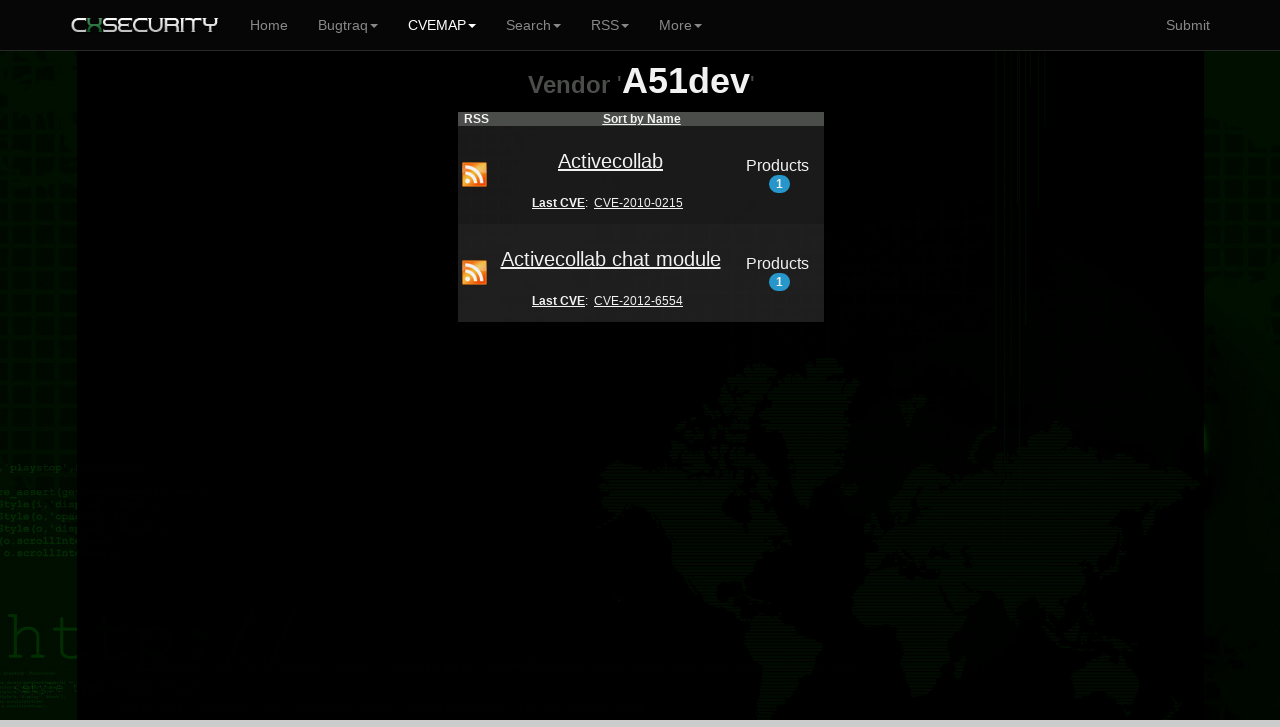

--- FILE ---
content_type: text/html; charset=UTF-8
request_url: https://cxsecurity.com/cvevendor/10549/a_35__31_dev/
body_size: 2676
content:
	
<!DOCTYPE html>
<HTML lang="en">
<HEAD>
<META http-equiv="Content-Type" content="text/html; charset=utf-8">
<TITLE>Vendor A51dev - CXSECURITY.COM</TITLE>
<META http-equiv="Content-Type" content="text/html; charset=iso-8859-1">
<META name="keywords" content="vendor, vendors, search, cve, cvemap, details, cxsecurity, cxsec, wlb2, A51dev, vendors, cve, cwe, list">
<META name="description" content="This is a list of products for vendor A51dev. Use CVEMAP to find any issue.. ">
<META name="viewport" content="width=device-width, initial-scale=1.0, maximum-scale=1.0, user-scalable=no">
<META name="mobile-web-app-capable" content="yes">
<link rel="manifest" href="/manifest.json?b">
<LINK rel="Icon" href="https://cert.cx/cxstatic/favicon.ico" type="image/x-icon">
<script type="text/javascript" src="https://cert.cx/cxstatic/js/m-jq.js?T"></script>
<script type="text/javascript" src="https://ajax.googleapis.com/ajax/libs/angularjs/1.6.4/angular.min.js"></script>
<script type="text/javascript" src="https://cert.cx/cxstatic/js/m.js?V"></script>
<link href="https://cert.cx/cxstatic/css/b.css?G" rel="stylesheet" type='text/css'/>
<script async src="https://www.googletagmanager.com/gtag/js?id=G-VGFSMZ5JB0"></script>
<script>
  window.dataLayer = window.dataLayer || [];
  function gtag(){dataLayer.push(arguments);}
  gtag('js', new Date());

  gtag('config', 'G-VGFSMZ5JB0');
</script>
</HEAD>
<!-- <script type="text/javascript">
var _gaq = _gaq || [];
_gaq.push(['_setAccount', 'UA-39628967-1']);
_gaq.push(['_trackPageview']);
(function() {
var ga = document.createElement('script'); ga.type = 'text/javascript'; ga.async = true;
ga.src = ('https:' == document.location.protocol ? 'https://' : 'http://') + 'stats.g.doubleclick.net/dc.js';
var s = document.getElementsByTagName('script')[0]; s.parentNode.insertBefore(ga, s);
})();
</script>--><BODY ng-app="ui.bootstrap.demo">
<div class="navbar navbar-default navbar-fixed-top" id="frezz">
<div class="container"><div class="navbar-header"><a class="navbar-brand" href="https://cxsecurity.com/"><IMG SRC="https://cert.cx/cxstatic/images/12018/cxseci.png" width="150" height="20" ALT="Home Page"></a><button class="navbar-toggle" type="button" data-toggle="collapse" data-target="#navbar-main"><span class="icon-bar"></span><span class="icon-bar"></span><span class="icon-bar"></span></button></div><div class="navbar-collapse collapse" id="navbar-main" ><ul class="nav navbar-nav">
          <li><a href="https://cxsecurity.com/">Home</a></li><li class="dropdown">
<a href="#" class="dropdown-toggle" data-toggle="dropdown" role="button" aria-expanded="false">Bugtraq<span class="caret"></span></a>
<ul class="dropdown-menu" role="menu">
<li><a href="https://cxsecurity.com/wlb/">Full List</a></li>
<li class="divider"></li>
<li><a href="https://cxsecurity.com/bugs/">Only Bugs</a></li>
<li><a href="https://cxsecurity.com/tricks/">Only Tricks</a></li>
<li><a href="https://cxsecurity.com/exploit/">Only Exploits</a></li>
<li><a href="https://cxsecurity.com/dorks/">Only Dorks</a></li>
<li><a href="https://cxsecurity.com/cvelist/">Only CVE</a></li>
<li><a href="https://cxsecurity.com/cwelist/">Only CWE</a></li>
<li class="divider"></li>
<li><a href="https://cxsecurity.com/bogus/">Fake Notes</a></li>
<li class="divider"></li>
<li><a href="https://cxsecurity.com/best/1/">Ranking</a></li>

</ul></li>
<li class="active">
<a href="#" class="dropdown-toggle" data-toggle="dropdown" role="button" aria-expanded="false">CVEMAP<span class="caret"></span></a>
<ul class="dropdown-menu" role="menu">
<li><a href="https://cxsecurity.com/cvemap/">Full List</a></li>
<li class="divider"></li>
<li><a href="https://cxsecurity.com/cvevendors/">Show Vendors</a></li>
<li><a href="https://cxsecurity.com/cveproducts/">Show Products</a></li>
<li class="divider"></li>
<li><a href="https://cxsecurity.com/allcwe/">CWE Dictionary</a></li>
<li class="divider"></li>
<li><a href="https://cxsecurity.com/cve/">Check CVE Id </a></li>
<li><a href="https://cxsecurity.com/cwe/">Check CWE Id</a></li>
</ul></li>
<li class="dropdown">
<a href="#" class="dropdown-toggle" data-toggle="dropdown" role="button" aria-expanded="false">Search<span class="caret"></span></a>
<ul class="dropdown-menu" role="menu">
<li><a href="https://cxsecurity.com/search/">Bugtraq</a></li>
<li class="divider"></li>
<li><a href="https://cxsecurity.com/search/cve/">CVEMAP</a></li>
<li class="divider"></li>
<li><a href="https://cxsecurity.com/search/author/">By author</a></li>
<li class="divider"></li>
<li><a href="https://cxsecurity.com/cve/">CVE Id</a></li>
<li><a href="https://cxsecurity.com/cwe/">CWE Id</a></li>
<li class="divider"></li>
<li><a href="https://cxsecurity.com/cvevendors/">By vendors</a></li>
<li><a href="https://cxsecurity.com/cveproducts/">By products</a></li>
</ul></li>
<li class="dropdown">
<a href="#" class="dropdown-toggle" data-toggle="dropdown" role="button" aria-expanded="false">RSS<span class="caret"></span></a>
<ul class="dropdown-menu" role="menu">
<li><a href="https://cxsecurity.com/wlb/rss/all/">Bugtraq</a></li>
<li class="divider"></li>
<li><a href="https://cxsecurity.com/cverss/fullmap/">CVEMAP</a></li>
<li><a href="https://cxsecurity.com/cveproducts/">CVE Products</a></li>
    <li class="divider"></li>
<li><a href="https://cxsecurity.com/wlb/rss/vulnerabilities/">Bugs</a></li>
<li><a href="https://cxsecurity.com/wlb/rss/exploit/">Exploits</a></li>
<li><a href="https://cxsecurity.com/wlb/rss/dorks/">Dorks</a></li>
</ul></li>
<li class="dropdown">
<a href="#" class="dropdown-toggle" data-toggle="dropdown" role="button" aria-expanded="false">More<span class="caret"></span></a>
<ul class="dropdown-menu" role="menu">
<li><a href="http://cifrex.org/">cIFrex</a></li>
<li class="divider"></li>
<li><a href="https://www.facebook.com/cxsec">Facebook</a></li>
<li><a href="https://twitter.com/cxsecurity">Twitter</a></li>
<li class="divider"></li>
<li><a href="https://cxsecurity.com/donate/">Donate</a></li>
<li class="divider"></li>
<li><a href="https://cxsecurity.com/wlb/about/">About</a></li>
</ul></li>
</ul>
<ul class="nav navbar-nav navbar-right">
<li><a href="https://cxsecurity.com/wlb/add/">Submit</a></li>
</ul></div></div></div>
<div id="general"><TABLE width="100%"><TR><TD width="6%"></TD><TD id="boki"></TD><TD id='glowna'><CENTER>
<TABLE cellpadding="0" cellspacing="0">
<TR>
<TD>
<CENTER>
   
<!--	<CENTER><TABLE width="80%" height="90"><TR><TD>
    <script async src="//pagead2.googlesyndication.com/pagead/js/adsbygoogle.js"></script>
<ins class="adsbygoogle"
     style="display:block"
     data-ad-client="ca-pub-5074670963595353"
     data-ad-slot="8495168831"
     data-ad-format="auto"></ins>
<script>
(adsbygoogle = window.adsbygoogle || []).push({});
</script>
    </TR></TD>
    </TABLE></CENTER><HR>-->
	<P><CENTER><FONT size='5' color="#505150"><B>Vendor</B></FONT><FONT size='5' color="#505150">&nbsp;'<strong>A51dev</strong>'</FONT><P>
	<TABLE WIDTH="100%" BORDER="0" cellpadding="0" cellspacing="0" style="border-collapse: collapse;">
	<TR>
		<TD width="10%" bgcolor="#505150"><CENTER><B>RSS</B></CENTER></TD>
		<TD width="80%" bgcolor="#505150"><CENTER><A HREF="https://cxsecurity.com/cvevendor/10549/a_35__31_dev/2/1/"><FONT color="#FFFFFF"><B><U>Sort by Name</U></B></FONT></A></CENTER></TD>
		<TD width="10%" bgcolor="#505150"></TD>
	</TR>
	</TABLE>

	<TABLE WIDTH="100%" BORDER="0" cellpadding="0" cellspacing="0" style="border-collapse: collapse;"><TR>
			<TD width="10%" bgcolor="#1B1B1B"><CENTER><A HREF="https://cxsecurity.com/cverss/10549/15990/activecollab/" TITLE="Add RSS"><IMG SRC="https://cxsecurity.com//images/rss/rss4.png" ALT="Add RSS"></A></CENTER></TD>
			<TD width="80%" bgcolor="#1B1B1B"><CENTER><BR><A HREF="https://cxsecurity.com/cveproduct/10549/15990/activecollab/" TITLE="See..."><B><h5>Activecollab</h5></B></FONT><BR><u><b>Last CVE</b></u></A>:&nbsp;&nbsp;<A HREF="https://cxsecurity.com/cveshow/CVE-2010-0215">CVE-2010-0215</A>&nbsp;&nbsp;
			</CENTER><br></TD>
			<TD width="10%" bgcolor="#1B1B1B"><CENTER><h6><ul class="nav nav-pills">
  <li><A HREF="https://cxsecurity.com/cveproduct/10549/15990/activecollab/" TITLE="See..." style="text-decoration: none;">Products <span class="badge">1</span></a></li>
</ul><B></B></h6></CENTER></TD>
		</TR><TR>
			<TD width="10%" bgcolor="#202020"><CENTER><A HREF="https://cxsecurity.com/cverss/10549/22441/activecollab_chat_module/" TITLE="Add RSS"><IMG SRC="https://cxsecurity.com//images/rss/rss4.png" ALT="Add RSS"></A></CENTER></TD>
			<TD width="80%" bgcolor="#202020"><CENTER><BR><A HREF="https://cxsecurity.com/cveproduct/10549/22441/activecollab_chat_module/" TITLE="See..."><B><h5>Activecollab chat module</h5></B></FONT><BR><u><b>Last CVE</b></u></A>:&nbsp;&nbsp;<A HREF="https://cxsecurity.com/cveshow/CVE-2012-6554">CVE-2012-6554</A>&nbsp;&nbsp;
			</CENTER><br></TD>
			<TD width="10%" bgcolor="#202020"><CENTER><h6><ul class="nav nav-pills">
  <li><A HREF="https://cxsecurity.com/cveproduct/10549/22441/activecollab_chat_module/" TITLE="See..." style="text-decoration: none;">Products <span class="badge">1</span></a></li>
</ul><B></B></h6></CENTER></TD>
		</TR>   
	</TABLE><BR>
<TABLE width="80%"><TR><TD>
<script async src="//pagead2.googlesyndication.com/pagead/js/adsbygoogle.js"></script>
<ins class="adsbygoogle"
     style="display:block"
     data-ad-client="ca-pub-5074670963595353"
     data-ad-slot="3925368435"
     data-ad-format="auto"></ins>
<script>
(adsbygoogle = window.adsbygoogle || []).push({});
</script>
    </TR></TD>
    </TABLE>
	
	<P class="txt"></P>
	</CENTER>
	</CENTER>
	</TD>
	</TR>
	<TR><TD height="10"></TD></TR>
	</TABLE>

<HR>
Copyright <b>2026</b>, cxsecurity.com<P>&nbsp;
    </TD>
    <TD id='boki'></TD>
    <TD width="6%"></TD>
	</TR>
</TABLE>
<a href="#" class="back-to-top">Back to Top</a>
    </DIV>
    </DIV>
<script defer src="https://static.cloudflareinsights.com/beacon.min.js/vcd15cbe7772f49c399c6a5babf22c1241717689176015" integrity="sha512-ZpsOmlRQV6y907TI0dKBHq9Md29nnaEIPlkf84rnaERnq6zvWvPUqr2ft8M1aS28oN72PdrCzSjY4U6VaAw1EQ==" data-cf-beacon='{"version":"2024.11.0","token":"1afe98cee56e4425b8b109e18c4f4846","r":1,"server_timing":{"name":{"cfCacheStatus":true,"cfEdge":true,"cfExtPri":true,"cfL4":true,"cfOrigin":true,"cfSpeedBrain":true},"location_startswith":null}}' crossorigin="anonymous"></script>
</BODY>
</HTML>


--- FILE ---
content_type: text/html; charset=utf-8
request_url: https://www.google.com/recaptcha/api2/aframe
body_size: 223
content:
<!DOCTYPE HTML><html><head><meta http-equiv="content-type" content="text/html; charset=UTF-8"></head><body><script nonce="mMoTftb5zeifFqEkGdYzgQ">/** Anti-fraud and anti-abuse applications only. See google.com/recaptcha */ try{var clients={'sodar':'https://pagead2.googlesyndication.com/pagead/sodar?'};window.addEventListener("message",function(a){try{if(a.source===window.parent){var b=JSON.parse(a.data);var c=clients[b['id']];if(c){var d=document.createElement('img');d.src=c+b['params']+'&rc='+(localStorage.getItem("rc::a")?sessionStorage.getItem("rc::b"):"");window.document.body.appendChild(d);sessionStorage.setItem("rc::e",parseInt(sessionStorage.getItem("rc::e")||0)+1);localStorage.setItem("rc::h",'1768911609629');}}}catch(b){}});window.parent.postMessage("_grecaptcha_ready", "*");}catch(b){}</script></body></html>